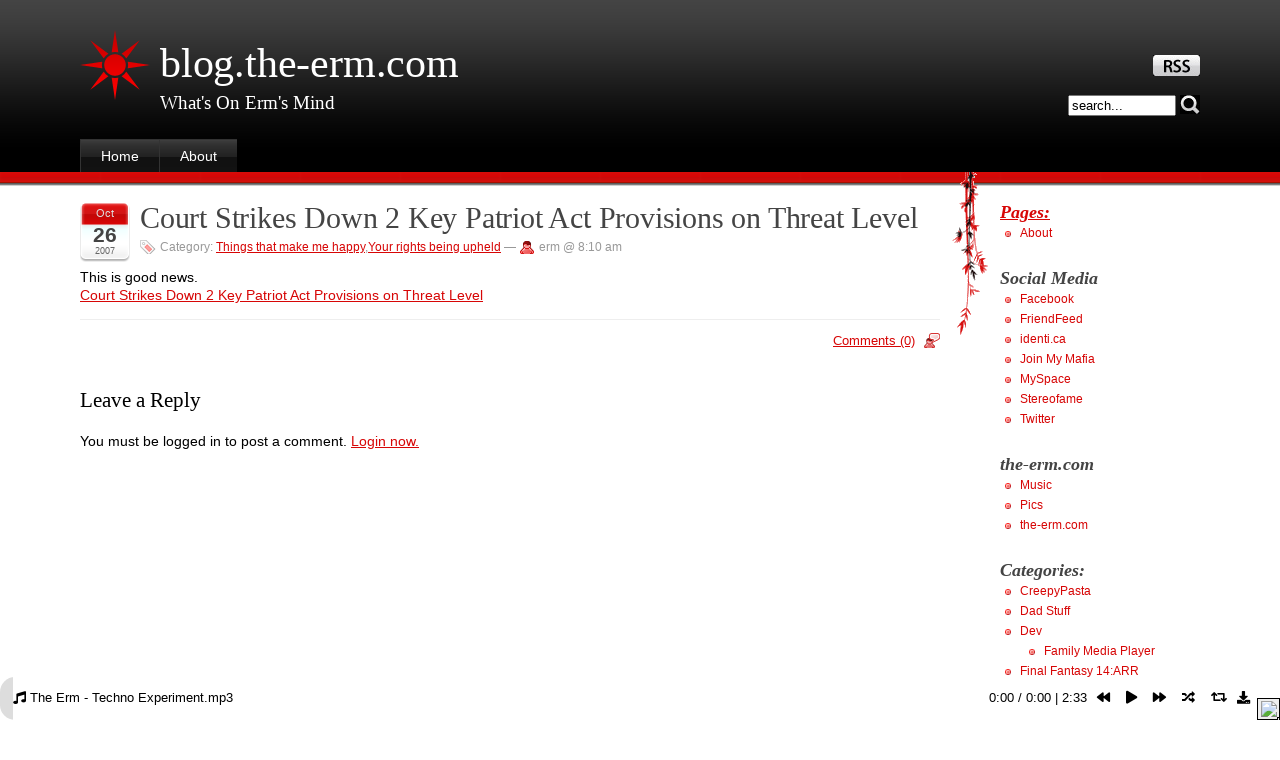

--- FILE ---
content_type: text/html; charset=UTF-8
request_url: https://blog.the-erm.com/?p=263
body_size: 9845
content:
<!DOCTYPE html PUBLIC "-//W3C//DTD XHTML 1.0 Strict//EN" "http://www.w3.org/TR/xhtml1/DTD/xhtml1-strict.dtd">
<html xmlns="http://www.w3.org/1999/xhtml" lang="en-US">

<head>
	<meta http-equiv="Content-Type" content="text/html; charset=UTF-8" />
	<title>blog.the-erm.com &raquo; Court Strikes Down 2 Key Patriot Act Provisions on Threat Level</title>
	<meta name="generator" content="WordPress 6.9" /> <!-- leave this for stats please -->

	<link rel="stylesheet" type="text/css" href="https://blog.the-erm.com/wp-content/themes/stardust/style.css" media="screen" />
  	<link rel="stylesheet" type="text/css" href="https://blog.the-erm.com/wp-content/themes/stardust/my.css" media="screen" />
        
  <link rel="alternate" type="application/rss+xml" title="RSS 2.0" href="https://blog.the-erm.com/?feed=rss2" />
<link rel="alternate" type="text/xml" title="RSS .92" href="https://blog.the-erm.com/?feed=rss" />
<link rel="alternate" type="application/atom+xml" title="Atom 0.3" href="https://blog.the-erm.com/?feed=atom" />
  <link rel="shortcut icon" href="https://blog.the-erm.com/wp-content/themes/stardust/favicon.ico" />
	<link rel="pingback" href="https://blog.the-erm.com/xmlrpc.php" />
	<script type="text/javascript" src="https://blog.the-erm.com/wp-content/themes/stardust/js/smoothscroll.js"></script>
  	
	<meta name='robots' content='max-image-preview:large' />
<link rel="alternate" type="application/rss+xml" title="blog.the-erm.com &raquo; Court Strikes Down 2 Key Patriot Act Provisions on Threat Level Comments Feed" href="https://blog.the-erm.com/?feed=rss2&#038;p=263" />
<link rel="alternate" title="oEmbed (JSON)" type="application/json+oembed" href="https://blog.the-erm.com/index.php?rest_route=%2Foembed%2F1.0%2Fembed&#038;url=https%3A%2F%2Fblog.the-erm.com%2F%3Fp%3D263" />
<link rel="alternate" title="oEmbed (XML)" type="text/xml+oembed" href="https://blog.the-erm.com/index.php?rest_route=%2Foembed%2F1.0%2Fembed&#038;url=https%3A%2F%2Fblog.the-erm.com%2F%3Fp%3D263&#038;format=xml" />
<style id='wp-img-auto-sizes-contain-inline-css' type='text/css'>
img:is([sizes=auto i],[sizes^="auto," i]){contain-intrinsic-size:3000px 1500px}
/*# sourceURL=wp-img-auto-sizes-contain-inline-css */
</style>
<style id='wp-emoji-styles-inline-css' type='text/css'>

	img.wp-smiley, img.emoji {
		display: inline !important;
		border: none !important;
		box-shadow: none !important;
		height: 1em !important;
		width: 1em !important;
		margin: 0 0.07em !important;
		vertical-align: -0.1em !important;
		background: none !important;
		padding: 0 !important;
	}
/*# sourceURL=wp-emoji-styles-inline-css */
</style>
<style id='wp-block-library-inline-css' type='text/css'>
:root{--wp-block-synced-color:#7a00df;--wp-block-synced-color--rgb:122,0,223;--wp-bound-block-color:var(--wp-block-synced-color);--wp-editor-canvas-background:#ddd;--wp-admin-theme-color:#007cba;--wp-admin-theme-color--rgb:0,124,186;--wp-admin-theme-color-darker-10:#006ba1;--wp-admin-theme-color-darker-10--rgb:0,107,160.5;--wp-admin-theme-color-darker-20:#005a87;--wp-admin-theme-color-darker-20--rgb:0,90,135;--wp-admin-border-width-focus:2px}@media (min-resolution:192dpi){:root{--wp-admin-border-width-focus:1.5px}}.wp-element-button{cursor:pointer}:root .has-very-light-gray-background-color{background-color:#eee}:root .has-very-dark-gray-background-color{background-color:#313131}:root .has-very-light-gray-color{color:#eee}:root .has-very-dark-gray-color{color:#313131}:root .has-vivid-green-cyan-to-vivid-cyan-blue-gradient-background{background:linear-gradient(135deg,#00d084,#0693e3)}:root .has-purple-crush-gradient-background{background:linear-gradient(135deg,#34e2e4,#4721fb 50%,#ab1dfe)}:root .has-hazy-dawn-gradient-background{background:linear-gradient(135deg,#faaca8,#dad0ec)}:root .has-subdued-olive-gradient-background{background:linear-gradient(135deg,#fafae1,#67a671)}:root .has-atomic-cream-gradient-background{background:linear-gradient(135deg,#fdd79a,#004a59)}:root .has-nightshade-gradient-background{background:linear-gradient(135deg,#330968,#31cdcf)}:root .has-midnight-gradient-background{background:linear-gradient(135deg,#020381,#2874fc)}:root{--wp--preset--font-size--normal:16px;--wp--preset--font-size--huge:42px}.has-regular-font-size{font-size:1em}.has-larger-font-size{font-size:2.625em}.has-normal-font-size{font-size:var(--wp--preset--font-size--normal)}.has-huge-font-size{font-size:var(--wp--preset--font-size--huge)}.has-text-align-center{text-align:center}.has-text-align-left{text-align:left}.has-text-align-right{text-align:right}.has-fit-text{white-space:nowrap!important}#end-resizable-editor-section{display:none}.aligncenter{clear:both}.items-justified-left{justify-content:flex-start}.items-justified-center{justify-content:center}.items-justified-right{justify-content:flex-end}.items-justified-space-between{justify-content:space-between}.screen-reader-text{border:0;clip-path:inset(50%);height:1px;margin:-1px;overflow:hidden;padding:0;position:absolute;width:1px;word-wrap:normal!important}.screen-reader-text:focus{background-color:#ddd;clip-path:none;color:#444;display:block;font-size:1em;height:auto;left:5px;line-height:normal;padding:15px 23px 14px;text-decoration:none;top:5px;width:auto;z-index:100000}html :where(.has-border-color){border-style:solid}html :where([style*=border-top-color]){border-top-style:solid}html :where([style*=border-right-color]){border-right-style:solid}html :where([style*=border-bottom-color]){border-bottom-style:solid}html :where([style*=border-left-color]){border-left-style:solid}html :where([style*=border-width]){border-style:solid}html :where([style*=border-top-width]){border-top-style:solid}html :where([style*=border-right-width]){border-right-style:solid}html :where([style*=border-bottom-width]){border-bottom-style:solid}html :where([style*=border-left-width]){border-left-style:solid}html :where(img[class*=wp-image-]){height:auto;max-width:100%}:where(figure){margin:0 0 1em}html :where(.is-position-sticky){--wp-admin--admin-bar--position-offset:var(--wp-admin--admin-bar--height,0px)}@media screen and (max-width:600px){html :where(.is-position-sticky){--wp-admin--admin-bar--position-offset:0px}}

/*# sourceURL=wp-block-library-inline-css */
</style><style id='global-styles-inline-css' type='text/css'>
:root{--wp--preset--aspect-ratio--square: 1;--wp--preset--aspect-ratio--4-3: 4/3;--wp--preset--aspect-ratio--3-4: 3/4;--wp--preset--aspect-ratio--3-2: 3/2;--wp--preset--aspect-ratio--2-3: 2/3;--wp--preset--aspect-ratio--16-9: 16/9;--wp--preset--aspect-ratio--9-16: 9/16;--wp--preset--color--black: #000000;--wp--preset--color--cyan-bluish-gray: #abb8c3;--wp--preset--color--white: #ffffff;--wp--preset--color--pale-pink: #f78da7;--wp--preset--color--vivid-red: #cf2e2e;--wp--preset--color--luminous-vivid-orange: #ff6900;--wp--preset--color--luminous-vivid-amber: #fcb900;--wp--preset--color--light-green-cyan: #7bdcb5;--wp--preset--color--vivid-green-cyan: #00d084;--wp--preset--color--pale-cyan-blue: #8ed1fc;--wp--preset--color--vivid-cyan-blue: #0693e3;--wp--preset--color--vivid-purple: #9b51e0;--wp--preset--gradient--vivid-cyan-blue-to-vivid-purple: linear-gradient(135deg,rgb(6,147,227) 0%,rgb(155,81,224) 100%);--wp--preset--gradient--light-green-cyan-to-vivid-green-cyan: linear-gradient(135deg,rgb(122,220,180) 0%,rgb(0,208,130) 100%);--wp--preset--gradient--luminous-vivid-amber-to-luminous-vivid-orange: linear-gradient(135deg,rgb(252,185,0) 0%,rgb(255,105,0) 100%);--wp--preset--gradient--luminous-vivid-orange-to-vivid-red: linear-gradient(135deg,rgb(255,105,0) 0%,rgb(207,46,46) 100%);--wp--preset--gradient--very-light-gray-to-cyan-bluish-gray: linear-gradient(135deg,rgb(238,238,238) 0%,rgb(169,184,195) 100%);--wp--preset--gradient--cool-to-warm-spectrum: linear-gradient(135deg,rgb(74,234,220) 0%,rgb(151,120,209) 20%,rgb(207,42,186) 40%,rgb(238,44,130) 60%,rgb(251,105,98) 80%,rgb(254,248,76) 100%);--wp--preset--gradient--blush-light-purple: linear-gradient(135deg,rgb(255,206,236) 0%,rgb(152,150,240) 100%);--wp--preset--gradient--blush-bordeaux: linear-gradient(135deg,rgb(254,205,165) 0%,rgb(254,45,45) 50%,rgb(107,0,62) 100%);--wp--preset--gradient--luminous-dusk: linear-gradient(135deg,rgb(255,203,112) 0%,rgb(199,81,192) 50%,rgb(65,88,208) 100%);--wp--preset--gradient--pale-ocean: linear-gradient(135deg,rgb(255,245,203) 0%,rgb(182,227,212) 50%,rgb(51,167,181) 100%);--wp--preset--gradient--electric-grass: linear-gradient(135deg,rgb(202,248,128) 0%,rgb(113,206,126) 100%);--wp--preset--gradient--midnight: linear-gradient(135deg,rgb(2,3,129) 0%,rgb(40,116,252) 100%);--wp--preset--font-size--small: 13px;--wp--preset--font-size--medium: 20px;--wp--preset--font-size--large: 36px;--wp--preset--font-size--x-large: 42px;--wp--preset--spacing--20: 0.44rem;--wp--preset--spacing--30: 0.67rem;--wp--preset--spacing--40: 1rem;--wp--preset--spacing--50: 1.5rem;--wp--preset--spacing--60: 2.25rem;--wp--preset--spacing--70: 3.38rem;--wp--preset--spacing--80: 5.06rem;--wp--preset--shadow--natural: 6px 6px 9px rgba(0, 0, 0, 0.2);--wp--preset--shadow--deep: 12px 12px 50px rgba(0, 0, 0, 0.4);--wp--preset--shadow--sharp: 6px 6px 0px rgba(0, 0, 0, 0.2);--wp--preset--shadow--outlined: 6px 6px 0px -3px rgb(255, 255, 255), 6px 6px rgb(0, 0, 0);--wp--preset--shadow--crisp: 6px 6px 0px rgb(0, 0, 0);}:where(.is-layout-flex){gap: 0.5em;}:where(.is-layout-grid){gap: 0.5em;}body .is-layout-flex{display: flex;}.is-layout-flex{flex-wrap: wrap;align-items: center;}.is-layout-flex > :is(*, div){margin: 0;}body .is-layout-grid{display: grid;}.is-layout-grid > :is(*, div){margin: 0;}:where(.wp-block-columns.is-layout-flex){gap: 2em;}:where(.wp-block-columns.is-layout-grid){gap: 2em;}:where(.wp-block-post-template.is-layout-flex){gap: 1.25em;}:where(.wp-block-post-template.is-layout-grid){gap: 1.25em;}.has-black-color{color: var(--wp--preset--color--black) !important;}.has-cyan-bluish-gray-color{color: var(--wp--preset--color--cyan-bluish-gray) !important;}.has-white-color{color: var(--wp--preset--color--white) !important;}.has-pale-pink-color{color: var(--wp--preset--color--pale-pink) !important;}.has-vivid-red-color{color: var(--wp--preset--color--vivid-red) !important;}.has-luminous-vivid-orange-color{color: var(--wp--preset--color--luminous-vivid-orange) !important;}.has-luminous-vivid-amber-color{color: var(--wp--preset--color--luminous-vivid-amber) !important;}.has-light-green-cyan-color{color: var(--wp--preset--color--light-green-cyan) !important;}.has-vivid-green-cyan-color{color: var(--wp--preset--color--vivid-green-cyan) !important;}.has-pale-cyan-blue-color{color: var(--wp--preset--color--pale-cyan-blue) !important;}.has-vivid-cyan-blue-color{color: var(--wp--preset--color--vivid-cyan-blue) !important;}.has-vivid-purple-color{color: var(--wp--preset--color--vivid-purple) !important;}.has-black-background-color{background-color: var(--wp--preset--color--black) !important;}.has-cyan-bluish-gray-background-color{background-color: var(--wp--preset--color--cyan-bluish-gray) !important;}.has-white-background-color{background-color: var(--wp--preset--color--white) !important;}.has-pale-pink-background-color{background-color: var(--wp--preset--color--pale-pink) !important;}.has-vivid-red-background-color{background-color: var(--wp--preset--color--vivid-red) !important;}.has-luminous-vivid-orange-background-color{background-color: var(--wp--preset--color--luminous-vivid-orange) !important;}.has-luminous-vivid-amber-background-color{background-color: var(--wp--preset--color--luminous-vivid-amber) !important;}.has-light-green-cyan-background-color{background-color: var(--wp--preset--color--light-green-cyan) !important;}.has-vivid-green-cyan-background-color{background-color: var(--wp--preset--color--vivid-green-cyan) !important;}.has-pale-cyan-blue-background-color{background-color: var(--wp--preset--color--pale-cyan-blue) !important;}.has-vivid-cyan-blue-background-color{background-color: var(--wp--preset--color--vivid-cyan-blue) !important;}.has-vivid-purple-background-color{background-color: var(--wp--preset--color--vivid-purple) !important;}.has-black-border-color{border-color: var(--wp--preset--color--black) !important;}.has-cyan-bluish-gray-border-color{border-color: var(--wp--preset--color--cyan-bluish-gray) !important;}.has-white-border-color{border-color: var(--wp--preset--color--white) !important;}.has-pale-pink-border-color{border-color: var(--wp--preset--color--pale-pink) !important;}.has-vivid-red-border-color{border-color: var(--wp--preset--color--vivid-red) !important;}.has-luminous-vivid-orange-border-color{border-color: var(--wp--preset--color--luminous-vivid-orange) !important;}.has-luminous-vivid-amber-border-color{border-color: var(--wp--preset--color--luminous-vivid-amber) !important;}.has-light-green-cyan-border-color{border-color: var(--wp--preset--color--light-green-cyan) !important;}.has-vivid-green-cyan-border-color{border-color: var(--wp--preset--color--vivid-green-cyan) !important;}.has-pale-cyan-blue-border-color{border-color: var(--wp--preset--color--pale-cyan-blue) !important;}.has-vivid-cyan-blue-border-color{border-color: var(--wp--preset--color--vivid-cyan-blue) !important;}.has-vivid-purple-border-color{border-color: var(--wp--preset--color--vivid-purple) !important;}.has-vivid-cyan-blue-to-vivid-purple-gradient-background{background: var(--wp--preset--gradient--vivid-cyan-blue-to-vivid-purple) !important;}.has-light-green-cyan-to-vivid-green-cyan-gradient-background{background: var(--wp--preset--gradient--light-green-cyan-to-vivid-green-cyan) !important;}.has-luminous-vivid-amber-to-luminous-vivid-orange-gradient-background{background: var(--wp--preset--gradient--luminous-vivid-amber-to-luminous-vivid-orange) !important;}.has-luminous-vivid-orange-to-vivid-red-gradient-background{background: var(--wp--preset--gradient--luminous-vivid-orange-to-vivid-red) !important;}.has-very-light-gray-to-cyan-bluish-gray-gradient-background{background: var(--wp--preset--gradient--very-light-gray-to-cyan-bluish-gray) !important;}.has-cool-to-warm-spectrum-gradient-background{background: var(--wp--preset--gradient--cool-to-warm-spectrum) !important;}.has-blush-light-purple-gradient-background{background: var(--wp--preset--gradient--blush-light-purple) !important;}.has-blush-bordeaux-gradient-background{background: var(--wp--preset--gradient--blush-bordeaux) !important;}.has-luminous-dusk-gradient-background{background: var(--wp--preset--gradient--luminous-dusk) !important;}.has-pale-ocean-gradient-background{background: var(--wp--preset--gradient--pale-ocean) !important;}.has-electric-grass-gradient-background{background: var(--wp--preset--gradient--electric-grass) !important;}.has-midnight-gradient-background{background: var(--wp--preset--gradient--midnight) !important;}.has-small-font-size{font-size: var(--wp--preset--font-size--small) !important;}.has-medium-font-size{font-size: var(--wp--preset--font-size--medium) !important;}.has-large-font-size{font-size: var(--wp--preset--font-size--large) !important;}.has-x-large-font-size{font-size: var(--wp--preset--font-size--x-large) !important;}
/*# sourceURL=global-styles-inline-css */
</style>

<style id='classic-theme-styles-inline-css' type='text/css'>
/*! This file is auto-generated */
.wp-block-button__link{color:#fff;background-color:#32373c;border-radius:9999px;box-shadow:none;text-decoration:none;padding:calc(.667em + 2px) calc(1.333em + 2px);font-size:1.125em}.wp-block-file__button{background:#32373c;color:#fff;text-decoration:none}
/*# sourceURL=/wp-includes/css/classic-themes.min.css */
</style>
<link rel="https://api.w.org/" href="https://blog.the-erm.com/index.php?rest_route=/" /><link rel="alternate" title="JSON" type="application/json" href="https://blog.the-erm.com/index.php?rest_route=/wp/v2/posts/263" /><link rel="EditURI" type="application/rsd+xml" title="RSD" href="https://blog.the-erm.com/xmlrpc.php?rsd" />
<meta name="generator" content="WordPress 6.9" />
<link rel="canonical" href="https://blog.the-erm.com/?p=263" />
<link rel='shortlink' href='https://blog.the-erm.com/?p=263' />
</head>

<body class="wp-singular post-template-default single single-post postid-263 single-format-standard wp-theme-stardust">
<div id="container">

<ul class="skip">
<li><a href="#wrapper">Skip to content</a></li>
<li><a href="#menu">Skip to menu</a></li>
</ul>

<hr />

<div id="header">
  <h1><a href="https://blog.the-erm.com/">blog.the-erm.com</a></h1>
  <p class="payoff">What&#039;s On Erm&#039;s Mind&nbsp;</p>
   
  <form id="searchform" method="get" action="https://blog.the-erm.com">
   <div>
      <label for="s">Search</label>
      <input type="text" name="s" id="s" size="15" value="search..." onblur="if(this.value=='') this.value='search...';" onfocus="if(this.value=='search...') this.value='';"/>
      <button type="submit"><img src="https://blog.the-erm.com/wp-content/themes/stardust/images/cerca.jpg" alt="search" /></button><!--<input type="submit" value="Search" />-->
   </div>
</form>
  <p id="rss"><a href="https://blog.the-erm.com/?feed=rss2" title="Subscribe to this site!"><img src="https://blog.the-erm.com/wp-content/themes/stardust/images/rss.jpg" alt="Rss 2.0" /></a></p>

  <div class="menu1"><ul><li ><a href="https://blog.the-erm.com/">Home</a></li><li class="page_item page-item-4"><a href="https://blog.the-erm.com/?page_id=4">About</a></li></ul></div></div><!-- end header -->
<hr />

<div id="wrapper">
<div id="content">

<div class="post-263 post type-post status-publish format-standard hentry category-happy category-your-rights-being-upheld" id="post-263">
	    <div class="date" title="26-10-2007">
    <p>
         <span class="mese">Oct</span>
         <span class="giorno">26</span>
         <span class="anno">2007</span>
    </p>
    </div>
	 <h2 class="storytitle"><a href="https://blog.the-erm.com/?p=263" rel="bookmark">Court Strikes Down 2 Key Patriot Act Provisions on Threat Level</a></h2>
	<div class="meta"><span class="tags">Category: <a href="https://blog.the-erm.com/?cat=1" rel="category">Things that make me happy</a>,<a href="https://blog.the-erm.com/?cat=37" rel="category">Your rights being upheld</a></span> &#8212; <span class="user">erm @ 8:10 am</span> </div>

	<div class="storycontent">
		<p>This is good news.<br />
<a href="http://blog.wired.com/27bstroke6/2007/09/court-strikes-2.html">Court Strikes Down 2 Key Patriot Act Provisions on Threat Level</a></p>

				<p class="meta"></p>
				
	</div>

	<div class="feedback">
				<p><a href="https://blog.the-erm.com/?p=263#respond">Comments (0)</a></p>
	</div>

</div>


<!-- You can start editing here. -->

			<!-- If comments are open, but there are no comments. -->

	 

<div id="respond">

   <h3>Leave a Reply</h3>

<div class="cancel-comment-reply">
	<small><a rel="nofollow" id="cancel-comment-reply-link" href="/?p=263#respond" style="display:none;">Click here to cancel reply.</a></small>
</div>

<p>You must be logged in to post a comment. <a href="https://blog.the-erm.com/wp-login.php?redirect_to=https%3A%2F%2Fblog.the-erm.com%2F%3Fp%3D263">Login now.</p>
</div>




<!-- begin footer -->
</div><!-- end content -->
</div><!-- end wrapper -->

<hr />


<!-- begin sidebar -->
<div id="menu">

<ul>
	<li class="pagenav">Pages:<ul><li class="page_item page-item-4"><a href="https://blog.the-erm.com/?page_id=4">About</a></li>
</ul></li>	<li id="linkcat-105" class="linkcat">Social Media
	<ul class='xoxo blogroll'>
<li><a href="http://facebook.com/the7erm" title="My facebook page.">Facebook</a></li>
<li><a href="http://friendfeed.com/the7erm" title="My Friend Feed account">FriendFeed</a></li>
<li><a href="http://identi.ca/the7erm" title="My identi.ca page.">identi.ca</a></li>
<li><a href="http://apps.facebook.com/inthemafia/status_invite.php?from=615943699" title="Join My Facebook Mafia Wars Mafia.">Join My Mafia</a></li>
<li><a href="http://www.myspace.com/theerm" title="My myspace page.">MySpace</a></li>
<li><a href="http://www.stereofame.com/theerm/" title="My StereoFame account">Stereofame</a></li>
<li><a href="http://twitter.com/the7erm" title="My twitter page.">Twitter</a></li>

	</ul>
</li>
<li id="linkcat-29" class="linkcat">the-erm.com
	<ul class='xoxo blogroll'>
<li><a href="http://music.the-erm.com" rel="me" title="Some music Erm has written">Music</a></li>
<li><a href="http://pics.the-erm.com" rel="me" title="Various pictures of my family and I.  Some funny stuff as well.">Pics</a></li>
<li><a href="http://the-erm.com" rel="me" title="Main site">the-erm.com</a></li>

	</ul>
</li>
	<li class="categories">Categories:<ul>	<li class="cat-item cat-item-106"><a href="https://blog.the-erm.com/?cat=106">CreepyPasta</a>
</li>
	<li class="cat-item cat-item-16"><a href="https://blog.the-erm.com/?cat=16">Dad Stuff</a>
</li>
	<li class="cat-item cat-item-119"><a href="https://blog.the-erm.com/?cat=119">Dev</a>
<ul class='children'>
	<li class="cat-item cat-item-120"><a href="https://blog.the-erm.com/?cat=120">Family Media Player</a>
</li>
</ul>
</li>
	<li class="cat-item cat-item-110"><a href="https://blog.the-erm.com/?cat=110">Final Fantasy 14:ARR</a>
</li>
	<li class="cat-item cat-item-22"><a href="https://blog.the-erm.com/?cat=22">Funny</a>
</li>
	<li class="cat-item cat-item-17"><a href="https://blog.the-erm.com/?cat=17">Good Music</a>
<ul class='children'>
	<li class="cat-item cat-item-20"><a href="https://blog.the-erm.com/?cat=20">Alternative</a>
</li>
	<li class="cat-item cat-item-18"><a href="https://blog.the-erm.com/?cat=18">Big Band</a>
</li>
	<li class="cat-item cat-item-23"><a href="https://blog.the-erm.com/?cat=23">Country</a>
</li>
	<li class="cat-item cat-item-19"><a href="https://blog.the-erm.com/?cat=19">Local</a>
</li>
	<li class="cat-item cat-item-97"><a href="https://blog.the-erm.com/?cat=97">Metal</a>
</li>
	<li class="cat-item cat-item-21"><a href="https://blog.the-erm.com/?cat=21">Punk</a>
</li>
</ul>
</li>
	<li class="cat-item cat-item-81"><a href="https://blog.the-erm.com/?cat=81">gtk</a>
</li>
	<li class="cat-item cat-item-111"><a href="https://blog.the-erm.com/?cat=111">Homework</a>
</li>
	<li class="cat-item cat-item-2"><a href="https://blog.the-erm.com/?cat=2">Insanity</a>
</li>
	<li class="cat-item cat-item-24"><a href="https://blog.the-erm.com/?cat=24">Life Stories</a>
</li>
	<li class="cat-item cat-item-31"><a href="https://blog.the-erm.com/?cat=31">Linux Questions</a>
</li>
	<li class="cat-item cat-item-7"><a href="https://blog.the-erm.com/?cat=7">Makes you think &#8230;</a>
</li>
	<li class="cat-item cat-item-4"><a href="https://blog.the-erm.com/?cat=4">Movies I&#039;ve seen recently</a>
</li>
	<li class="cat-item cat-item-25"><a href="https://blog.the-erm.com/?cat=25">php</a>
<ul class='children'>
	<li class="cat-item cat-item-27"><a href="https://blog.the-erm.com/?cat=27">Tutorials</a>
</li>
</ul>
</li>
	<li class="cat-item cat-item-11"><a href="https://blog.the-erm.com/?cat=11">phpMUR &#8211; What I&#039;m doing</a>
</li>
	<li class="cat-item cat-item-34"><a href="https://blog.the-erm.com/?cat=34">Politics</a>
</li>
	<li class="cat-item cat-item-79"><a href="https://blog.the-erm.com/?cat=79">python</a>
<ul class='children'>
	<li class="cat-item cat-item-83"><a href="https://blog.the-erm.com/?cat=83">pygtk</a>
</li>
</ul>
</li>
	<li class="cat-item cat-item-39"><a href="https://blog.the-erm.com/?cat=39">Retraction</a>
</li>
	<li class="cat-item cat-item-59"><a href="https://blog.the-erm.com/?cat=59">ruby</a>
</li>
	<li class="cat-item cat-item-38"><a href="https://blog.the-erm.com/?cat=38">Smoking</a>
</li>
	<li class="cat-item cat-item-35"><a href="https://blog.the-erm.com/?cat=35">Stolen Pictures</a>
<ul class='children'>
	<li class="cat-item cat-item-36"><a href="https://blog.the-erm.com/?cat=36">funny</a>
</li>
</ul>
</li>
	<li class="cat-item cat-item-30"><a href="https://blog.the-erm.com/?cat=30">Stupid Linux Questions</a>
</li>
	<li class="cat-item cat-item-8"><a href="https://blog.the-erm.com/?cat=8">Tech</a>
<ul class='children'>
	<li class="cat-item cat-item-10"><a href="https://blog.the-erm.com/?cat=10">Linux</a>
	<ul class='children'>
	<li class="cat-item cat-item-109"><a href="https://blog.the-erm.com/?cat=109">tutorial</a>
</li>
	</ul>
</li>
</ul>
</li>
	<li class="cat-item cat-item-5"><a href="https://blog.the-erm.com/?cat=5">Things That Get Me Mad</a>
<ul class='children'>
	<li class="cat-item cat-item-12"><a href="https://blog.the-erm.com/?cat=12">Malware</a>
</li>
	<li class="cat-item cat-item-6"><a href="https://blog.the-erm.com/?cat=6">Microsoft</a>
</li>
	<li class="cat-item cat-item-14"><a href="https://blog.the-erm.com/?cat=14">Patents</a>
</li>
	<li class="cat-item cat-item-3"><a href="https://blog.the-erm.com/?cat=3">RIAA</a>
</li>
	<li class="cat-item cat-item-13"><a href="https://blog.the-erm.com/?cat=13">Your Rights &#8211; Dwindling</a>
</li>
</ul>
</li>
	<li class="cat-item cat-item-1"><a href="https://blog.the-erm.com/?cat=1">Things that make me happy</a>
<ul class='children'>
	<li class="cat-item cat-item-9"><a href="https://blog.the-erm.com/?cat=9">Linux</a>
</li>
	<li class="cat-item cat-item-32"><a href="https://blog.the-erm.com/?cat=32">Riaa Getting Owned</a>
</li>
	<li class="cat-item cat-item-37"><a href="https://blog.the-erm.com/?cat=37">Your rights being upheld</a>
</li>
</ul>
</li>
	<li class="cat-item cat-item-46"><a href="https://blog.the-erm.com/?cat=46">Time travel</a>
</li>
	<li class="cat-item cat-item-15"><a href="https://blog.the-erm.com/?cat=15">Weird</a>
</li>
</ul></li>    
 <li id="archives">Archives:	<ul>
	 	<li><a href='https://blog.the-erm.com/?m=201703'>March 2017</a></li>
	<li><a href='https://blog.the-erm.com/?m=201604'>April 2016</a></li>
	<li><a href='https://blog.the-erm.com/?m=201601'>January 2016</a></li>
	<li><a href='https://blog.the-erm.com/?m=201309'>September 2013</a></li>
	<li><a href='https://blog.the-erm.com/?m=201212'>December 2012</a></li>
	<li><a href='https://blog.the-erm.com/?m=201209'>September 2012</a></li>
	<li><a href='https://blog.the-erm.com/?m=201208'>August 2012</a></li>
	<li><a href='https://blog.the-erm.com/?m=201205'>May 2012</a></li>
	<li><a href='https://blog.the-erm.com/?m=201003'>March 2010</a></li>
	<li><a href='https://blog.the-erm.com/?m=201001'>January 2010</a></li>
	<li><a href='https://blog.the-erm.com/?m=200911'>November 2009</a></li>
	<li><a href='https://blog.the-erm.com/?m=200910'>October 2009</a></li>
	<li><a href='https://blog.the-erm.com/?m=200908'>August 2009</a></li>
	<li><a href='https://blog.the-erm.com/?m=200906'>June 2009</a></li>
	<li><a href='https://blog.the-erm.com/?m=200905'>May 2009</a></li>
	<li><a href='https://blog.the-erm.com/?m=200903'>March 2009</a></li>
	<li><a href='https://blog.the-erm.com/?m=200902'>February 2009</a></li>
	<li><a href='https://blog.the-erm.com/?m=200812'>December 2008</a></li>
	<li><a href='https://blog.the-erm.com/?m=200810'>October 2008</a></li>
	<li><a href='https://blog.the-erm.com/?m=200809'>September 2008</a></li>
	<li><a href='https://blog.the-erm.com/?m=200807'>July 2008</a></li>
	<li><a href='https://blog.the-erm.com/?m=200806'>June 2008</a></li>
	<li><a href='https://blog.the-erm.com/?m=200804'>April 2008</a></li>
	<li><a href='https://blog.the-erm.com/?m=200803'>March 2008</a></li>
	<li><a href='https://blog.the-erm.com/?m=200802'>February 2008</a></li>
	<li><a href='https://blog.the-erm.com/?m=200801'>January 2008</a></li>
	<li><a href='https://blog.the-erm.com/?m=200712'>December 2007</a></li>
	<li><a href='https://blog.the-erm.com/?m=200711'>November 2007</a></li>
	<li><a href='https://blog.the-erm.com/?m=200710'>October 2007</a></li>
	<li><a href='https://blog.the-erm.com/?m=200709'>September 2007</a></li>
	<li><a href='https://blog.the-erm.com/?m=200708'>August 2007</a></li>
	<li><a href='https://blog.the-erm.com/?m=200707'>July 2007</a></li>
	<li><a href='https://blog.the-erm.com/?m=200706'>June 2007</a></li>
	<li><a href='https://blog.the-erm.com/?m=200705'>May 2007</a></li>
	<li><a href='https://blog.the-erm.com/?m=200704'>April 2007</a></li>
	<li><a href='https://blog.the-erm.com/?m=200703'>March 2007</a></li>
	<li><a href='https://blog.the-erm.com/?m=200702'>February 2007</a></li>
	<li><a href='https://blog.the-erm.com/?m=200701'>January 2007</a></li>
	<li><a href='https://blog.the-erm.com/?m=200612'>December 2006</a></li>
	<li><a href='https://blog.the-erm.com/?m=200611'>November 2006</a></li>
	<li><a href='https://blog.the-erm.com/?m=200610'>October 2006</a></li>
	<li><a href='https://blog.the-erm.com/?m=200609'>September 2006</a></li>
	<li><a href='https://blog.the-erm.com/?m=200608'>August 2006</a></li>
	<li><a href='https://blog.the-erm.com/?m=200607'>July 2006</a></li>
	<li><a href='https://blog.the-erm.com/?m=200606'>June 2006</a></li>
	<li><a href='https://blog.the-erm.com/?m=200605'>May 2006</a></li>
	<li><a href='https://blog.the-erm.com/?m=200604'>April 2006</a></li>
	<li><a href='https://blog.the-erm.com/?m=200603'>March 2006</a></li>
	<li><a href='https://blog.the-erm.com/?m=200602'>February 2006</a></li>
	<li><a href='https://blog.the-erm.com/?m=200601'>January 2006</a></li>
	<li><a href='https://blog.the-erm.com/?m=200512'>December 2005</a></li>
	<li><a href='https://blog.the-erm.com/?m=200511'>November 2005</a></li>
	<li><a href='https://blog.the-erm.com/?m=200510'>October 2005</a></li>
	<li><a href='https://blog.the-erm.com/?m=200509'>September 2005</a></li>
	</ul>
 </li>
 <li id="meta">Meta:	<ul>
				<li><a href="https://blog.the-erm.com/wp-login.php">Log in</a></li>
    	<li><a href="https://blog.the-erm.com/?feed=rss2" title="Syndicate this site using RSS"><abbr title="Really Simple Syndication">RSS</abbr></a></li>
	<li><a href="https://blog.the-erm.com/?feed=comments-rss2" title="The latest comments to all posts in RSS">Comments <abbr title="Really Simple Syndication">RSS</abbr></a></li>
		<li><a href="http://validator.w3.org/check/referer" title="This page validates as XHTML 1.0 Transitional">Valid <abbr title="eXtensible HyperText Markup Language">XHTML</abbr></a></li>
		<li><a href="http://gmpg.org/xfn/"><abbr title="XHTML Friends Network">XFN</abbr></a></li>
		<li><a href="http://wordpress.org/" title="Powered by WordPress, state-of-the-art semantic personal publishing platform."><abbr title="WordPress">WP</abbr></a></li>
			</ul>
 </li>

</ul>

</div>
<!-- end sidebar -->

<hr />

  <div id="footer">
    <p class="up"><a href="#header" title="Jump to the top of the page">top</a></p>
    <p class="credit">Powered by <a href='http://wordpress.org/' title='Powered by WordPress'><strong>WordPress</strong></a> and <a href="http://www.tomstardust.com/wordpress-themes/stardust/" title="Stardust Wordpress Theme">Stardust</a></p>
    <p>Created by <a href="http://www.tomstardust.com" title="TomStardust.com - Web Design Blog">Tommaso Baldovino</a></p>
  <script type="text/javascript" src="https://blog.the-erm.com/wp-includes/js/comment-reply.min.js?ver=6.9" id="comment-reply-js" async="async" data-wp-strategy="async" fetchpriority="low"></script>
<script id="wp-emoji-settings" type="application/json">
{"baseUrl":"https://s.w.org/images/core/emoji/17.0.2/72x72/","ext":".png","svgUrl":"https://s.w.org/images/core/emoji/17.0.2/svg/","svgExt":".svg","source":{"concatemoji":"https://blog.the-erm.com/wp-includes/js/wp-emoji-release.min.js?ver=6.9"}}
</script>
<script type="module">
/* <![CDATA[ */
/*! This file is auto-generated */
const a=JSON.parse(document.getElementById("wp-emoji-settings").textContent),o=(window._wpemojiSettings=a,"wpEmojiSettingsSupports"),s=["flag","emoji"];function i(e){try{var t={supportTests:e,timestamp:(new Date).valueOf()};sessionStorage.setItem(o,JSON.stringify(t))}catch(e){}}function c(e,t,n){e.clearRect(0,0,e.canvas.width,e.canvas.height),e.fillText(t,0,0);t=new Uint32Array(e.getImageData(0,0,e.canvas.width,e.canvas.height).data);e.clearRect(0,0,e.canvas.width,e.canvas.height),e.fillText(n,0,0);const a=new Uint32Array(e.getImageData(0,0,e.canvas.width,e.canvas.height).data);return t.every((e,t)=>e===a[t])}function p(e,t){e.clearRect(0,0,e.canvas.width,e.canvas.height),e.fillText(t,0,0);var n=e.getImageData(16,16,1,1);for(let e=0;e<n.data.length;e++)if(0!==n.data[e])return!1;return!0}function u(e,t,n,a){switch(t){case"flag":return n(e,"\ud83c\udff3\ufe0f\u200d\u26a7\ufe0f","\ud83c\udff3\ufe0f\u200b\u26a7\ufe0f")?!1:!n(e,"\ud83c\udde8\ud83c\uddf6","\ud83c\udde8\u200b\ud83c\uddf6")&&!n(e,"\ud83c\udff4\udb40\udc67\udb40\udc62\udb40\udc65\udb40\udc6e\udb40\udc67\udb40\udc7f","\ud83c\udff4\u200b\udb40\udc67\u200b\udb40\udc62\u200b\udb40\udc65\u200b\udb40\udc6e\u200b\udb40\udc67\u200b\udb40\udc7f");case"emoji":return!a(e,"\ud83e\u1fac8")}return!1}function f(e,t,n,a){let r;const o=(r="undefined"!=typeof WorkerGlobalScope&&self instanceof WorkerGlobalScope?new OffscreenCanvas(300,150):document.createElement("canvas")).getContext("2d",{willReadFrequently:!0}),s=(o.textBaseline="top",o.font="600 32px Arial",{});return e.forEach(e=>{s[e]=t(o,e,n,a)}),s}function r(e){var t=document.createElement("script");t.src=e,t.defer=!0,document.head.appendChild(t)}a.supports={everything:!0,everythingExceptFlag:!0},new Promise(t=>{let n=function(){try{var e=JSON.parse(sessionStorage.getItem(o));if("object"==typeof e&&"number"==typeof e.timestamp&&(new Date).valueOf()<e.timestamp+604800&&"object"==typeof e.supportTests)return e.supportTests}catch(e){}return null}();if(!n){if("undefined"!=typeof Worker&&"undefined"!=typeof OffscreenCanvas&&"undefined"!=typeof URL&&URL.createObjectURL&&"undefined"!=typeof Blob)try{var e="postMessage("+f.toString()+"("+[JSON.stringify(s),u.toString(),c.toString(),p.toString()].join(",")+"));",a=new Blob([e],{type:"text/javascript"});const r=new Worker(URL.createObjectURL(a),{name:"wpTestEmojiSupports"});return void(r.onmessage=e=>{i(n=e.data),r.terminate(),t(n)})}catch(e){}i(n=f(s,u,c,p))}t(n)}).then(e=>{for(const n in e)a.supports[n]=e[n],a.supports.everything=a.supports.everything&&a.supports[n],"flag"!==n&&(a.supports.everythingExceptFlag=a.supports.everythingExceptFlag&&a.supports[n]);var t;a.supports.everythingExceptFlag=a.supports.everythingExceptFlag&&!a.supports.flag,a.supports.everything||((t=a.source||{}).concatemoji?r(t.concatemoji):t.wpemoji&&t.twemoji&&(r(t.twemoji),r(t.wpemoji)))});
//# sourceURL=https://blog.the-erm.com/wp-includes/js/wp-emoji-loader.min.js
/* ]]> */
</script>
  </div>
<style>
	.link_sub {
		background:#FFF;
		border: 1px solid #000;
		display: none;
		cursor: pointer;
		bottom: 0px;
		right: 0px;
		text-align: left;
		position:fixed;
	}

        .und-addon-container {
		display:none;
	}
	.link_sub a {
		display: block;
		text-align: left;
		border: 0px;
		padding: 1px;
			}


	.link_sub a:hover {
		background: #DDD;
		border: 0px;
	}

	.question_mark {
		z-index:+1;
		cursor: pointer;
		position: fixed;
		bottom:0px;
		right: 0px;
		border: 1px solid #000;
		background: #EEE;
		height: 20px;
		width: 21px;
		text-align: left;

	}
	#countUpDiv {
		font-size: 0.95em;
		font-weight:bold;
		background: #DDD;
	}

</style>

<span onMouseOver="" onClick="toggle_view();" onMouseOut="" class="question_mark" id="link_list_span">
	<img src="https://the-erm.com/favicon.ico" style="padding-left:3px; padding-top:2px; border:0px; z-index:+1;">
	<div id="link_list" class="link_sub" style='height:1px;width:1px;display:inline;'>
		<!-- <embed id="ermmediaplayer" name="ermmediaplayer" src="https://music.the-erm.com/ermPlayer.swf" bgcolor="#FFFFFF" type="application/x-shockwave-flash" width="400" height="30" pluginspage="http://www.macromedia.com/go/getflashplayer" /> -->


		<div id="countUpDiv" onMouseOver="show_time();" onMouseOut="updateTime=true;"></div>
		<div onMouseOver="reset_hiding();">
		<a href='http://blackbirdsycamore.com'>Blackbird Sycamore</a> <a href='https://music.the-erm.com'>Music</a> <a href='https://pics.the-erm.com'>Pics</a> <a href='http://samspage.the-erm.com'>Sam's Homepage</a> <a href='https://the-erm.com'>the-erm.com</a> <a href='https://the-erm.com/wkc/'>Erm's White Knight Chronicles Tools</a> <a href='https://the-erm.com/wkc2/'>Erm's White Knight Chronicles 2 Skill Simulator/Calculator</a> <a href='http://contact.the-erm.com?ref=http%3A%2F%2Fblog.the-erm.com%2F%3Fp%3D263'>Contact</a> <!-- <a href="http://musicbrainz.org/artist/85986964-7923-4ce8-b095-d45e48fa122e.html" title="The Erm at MusicBrainz"><img src="http://musicbrainz.org/images/entity/artist.gif" alt="artist" style="vertical-align: bottom; border: 0px; margin-right: 2px;" /><b>The Erm</b></a> -->

		</div>
		<img src="https://the-erm.com/favicon.ico" style="padding-left:3px; padding-top:2px;  padding-bottom:2px; padding-right:2px; border:0px; float:right; z-index:+1">
	</div>

</span>
<script type="text/javascript">
	// 4:20pm Sunday 11-8-09
	var updateTime = true;

	function show_time(){
		var d=document.getElementById('link_list_span');
		d.onmouseout='';
		var d=document.getElementById('countUpDiv');
		d.innerHTML='Time since:November 8, 2009 4:20pm';
		updateTime=false;

	}

	function reset_hiding() {
		// console.log('reset_hiding');
		var d=document.getElementById('link_list_span');
		// d.onmouseout = hide_link_list;
	}

	function show_link_list() {
		var d=document.getElementById('link_list');
		d.style.display='inline';
		d.style.height='';
		d.style.width='';
		d.style.minWidth="50%";
		d.style.padding="5px;"
	}

	function hide_link_list() {
		var d=document.getElementById('link_list');
		d.style.height='1px';
		d.style.width='1px';
		d.style.minWidth="";
	}

	function toggle_view() {
		var ls=document.getElementById('link_list_span');
		var d=document.getElementById('link_list');
		if (d.style.height == '') {
			hide_link_list();
		} else {
			show_link_list();
		}
	}

	function ago(sec) {
		var timeData = {}
		/*
			1 month = 30.4166666667 days
			30.4166666667 * 86400 = 2628000.0000028801 seconds in a month;
		*/
		var mes = [
			["year", 31536000],
			["month", 2628000],
			["week",   604800],
			["day",     86400],
			["hr",       3600],
			["min",        60],
			["sec",         1]
		];
		for (i=0;i<mes.length;i++) {
			var unit = mes[i][0];
			var size = mes[i][1];
			var val = Math.floor(sec/size);
			sec = sec - (val * size);
			timeData[unit] = val;
		}
		return timeData;
	}

	function calcTime() {
		if (!updateTime) {
			return;
		}
		var countUpDiv = document.getElementById('countUpDiv');
		if (!countUpDiv) {
			return;
		}

		var start = new Date("November 8, 2009 16:20:00");
		var today = new Date();
		var sec = Math.floor((today - start) / 1000);
		var timeData = ago(sec);
		var c = "";
		var mes = ['year','month','week','day'];

		for (var i=0;i<mes.length;i++) {
			var k = mes[i]
			if (timeData[k]) {
				c += timeData[k]+" "+k;
				if (timeData[k] > 1) {
					c += "s";
				}
				c += " ";
			}
		}

		if (timeData['hr'] <= 9) {
			c += "0";
		}
		c += timeData['hr']+":";

		if (timeData['min'] <= 9) {
			c += "0";
		}
		c += timeData['min']+":";
		if (timeData['sec'] <= 9) {
			c += "0";
		}
		c += timeData['sec'];

		countUpDiv.innerHTML = c;
	}
	calcTime();
	window.setInterval(calcTime,1000);



</script>
<iframe src="https://the-erm.com/mini.html" style="border:0px; height:6vh; !important; width:100% !important; position: sticky; position: -webkit-sticky; left: 0px; bottom:0px; background: #FFF; border-radius: 15px;"  width="100%"></iframe>

</div><!-- end container -->
</body>
</html>
